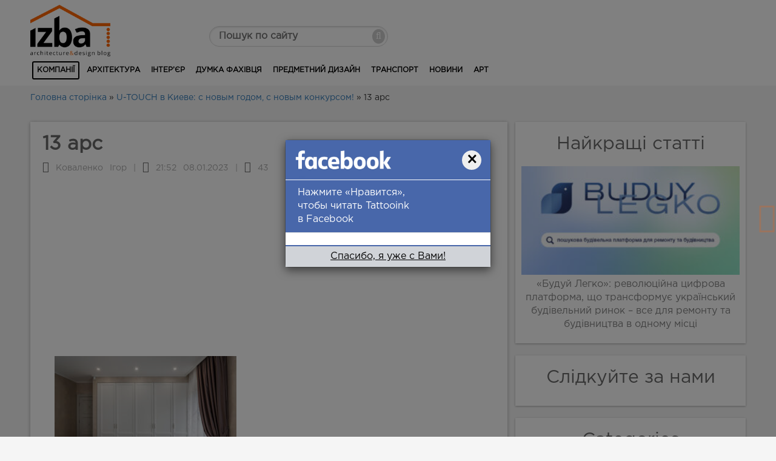

--- FILE ---
content_type: text/html; charset=UTF-8
request_url: https://izba-ua.com/novosti/u-touch-v-kieve/attachment/13-ars/
body_size: 7329
content:
<!DOCTYPE html>
<html lang="ru">
<head>
	<meta http-equiv="Content-type" content="text/html; charset=UTF-8">
	<meta http-equiv="X-UA-Compatible" content="IE=Edge">
	<meta property='fb:app_id' content='1610074242643677' />
	<meta name="viewport" content="width=device-width, initial-scale=1.0">
	<title>13 арс - Блог дизайну та архітектури IZBA</title>
	<link rel="pingback" href="https://izba-ua.com/xmlrpc.php" />
	<link rel="shortcut icon" href="https://izba-ua.com/wp-content/themes/tatooink/img/favicon.ico" type="image/x-icon">
	
<!-- This site is optimized with the Yoast SEO plugin v5.7.1 - https://yoast.com/wordpress/plugins/seo/ -->
<link rel="canonical" href="https://izba-ua.com/novosti/u-touch-v-kieve/attachment/13-ars/" />
<meta property="og:locale" content="en_US" />
<meta property="og:type" content="article" />
<meta property="og:title" content="13 арс - Блог дизайну та архітектури IZBA" />
<meta property="og:url" content="https://izba-ua.com/novosti/u-touch-v-kieve/attachment/13-ars/" />
<meta property="og:site_name" content="Блог дизайну та архітектури IZBA" />
<meta property="og:image" content="https://izba-ua.com/wp-content/uploads/2023/01/13-ars.jpg" />
<meta property="og:image:secure_url" content="https://izba-ua.com/wp-content/uploads/2023/01/13-ars.jpg" />
<meta name="twitter:card" content="summary" />
<meta name="twitter:title" content="13 арс - Блог дизайну та архітектури IZBA" />
<meta name="twitter:image" content="https://izba-ua.com/wp-content/uploads/2023/01/13-ars.jpg" />
<script type='application/ld+json'>{"@context":"http:\/\/schema.org","@type":"WebSite","@id":"#website","url":"https:\/\/izba-ua.com\/","name":"\u0411\u043b\u043e\u0433 \u0434\u0438\u0437\u0430\u0439\u043d\u0443 \u0442\u0430 \u0430\u0440\u0445\u0456\u0442\u0435\u043a\u0442\u0443\u0440\u0438 IZBA","potentialAction":{"@type":"SearchAction","target":"https:\/\/izba-ua.com\/?s={search_term_string}","query-input":"required name=search_term_string"}}</script>
<!-- / Yoast SEO plugin. -->

<link rel='dns-prefetch' href='//s.w.org' />
<link rel="alternate" type="application/rss+xml" title="Блог дизайну та архітектури IZBA &raquo; 13 арс Comments Feed" href="https://izba-ua.com/novosti/u-touch-v-kieve/attachment/13-ars/feed/" />
		<script type="text/javascript">
			window._wpemojiSettings = {"baseUrl":"https:\/\/s.w.org\/images\/core\/emoji\/2.3\/72x72\/","ext":".png","svgUrl":"https:\/\/s.w.org\/images\/core\/emoji\/2.3\/svg\/","svgExt":".svg","source":{"concatemoji":"https:\/\/izba-ua.com\/wp-includes\/js\/wp-emoji-release.min.js?ver=4.8.25"}};
			!function(t,a,e){var r,i,n,o=a.createElement("canvas"),l=o.getContext&&o.getContext("2d");function c(t){var e=a.createElement("script");e.src=t,e.defer=e.type="text/javascript",a.getElementsByTagName("head")[0].appendChild(e)}for(n=Array("flag","emoji4"),e.supports={everything:!0,everythingExceptFlag:!0},i=0;i<n.length;i++)e.supports[n[i]]=function(t){var e,a=String.fromCharCode;if(!l||!l.fillText)return!1;switch(l.clearRect(0,0,o.width,o.height),l.textBaseline="top",l.font="600 32px Arial",t){case"flag":return(l.fillText(a(55356,56826,55356,56819),0,0),e=o.toDataURL(),l.clearRect(0,0,o.width,o.height),l.fillText(a(55356,56826,8203,55356,56819),0,0),e===o.toDataURL())?!1:(l.clearRect(0,0,o.width,o.height),l.fillText(a(55356,57332,56128,56423,56128,56418,56128,56421,56128,56430,56128,56423,56128,56447),0,0),e=o.toDataURL(),l.clearRect(0,0,o.width,o.height),l.fillText(a(55356,57332,8203,56128,56423,8203,56128,56418,8203,56128,56421,8203,56128,56430,8203,56128,56423,8203,56128,56447),0,0),e!==o.toDataURL());case"emoji4":return l.fillText(a(55358,56794,8205,9794,65039),0,0),e=o.toDataURL(),l.clearRect(0,0,o.width,o.height),l.fillText(a(55358,56794,8203,9794,65039),0,0),e!==o.toDataURL()}return!1}(n[i]),e.supports.everything=e.supports.everything&&e.supports[n[i]],"flag"!==n[i]&&(e.supports.everythingExceptFlag=e.supports.everythingExceptFlag&&e.supports[n[i]]);e.supports.everythingExceptFlag=e.supports.everythingExceptFlag&&!e.supports.flag,e.DOMReady=!1,e.readyCallback=function(){e.DOMReady=!0},e.supports.everything||(r=function(){e.readyCallback()},a.addEventListener?(a.addEventListener("DOMContentLoaded",r,!1),t.addEventListener("load",r,!1)):(t.attachEvent("onload",r),a.attachEvent("onreadystatechange",function(){"complete"===a.readyState&&e.readyCallback()})),(r=e.source||{}).concatemoji?c(r.concatemoji):r.wpemoji&&r.twemoji&&(c(r.twemoji),c(r.wpemoji)))}(window,document,window._wpemojiSettings);
		</script>
		<style type="text/css">
img.wp-smiley,
img.emoji {
	display: inline !important;
	border: none !important;
	box-shadow: none !important;
	height: 1em !important;
	width: 1em !important;
	margin: 0 .07em !important;
	vertical-align: -0.1em !important;
	background: none !important;
	padding: 0 !important;
}
</style>
<link rel='stylesheet' id='bootstrap_theme_style-css'  href='https://izba-ua.com/wp-content/themes/tatooink/css/bootstrap.min.css?ver=0.1' type='text/css' media='all' />
<link rel='stylesheet' id='awesomefont_style-css'  href='https://izba-ua.com/wp-content/themes/tatooink/css/font-awesome.css?ver=0.1' type='text/css' media='all' />
<link rel='stylesheet' id='stroika-style-css'  href='https://izba-ua.com/wp-content/themes/tatooink/style.css?ver=4.8.25' type='text/css' media='all' />
<script type='text/javascript' src='https://izba-ua.com/wp-includes/js/jquery/jquery.js?ver=1.12.4'></script>
<script type='text/javascript' src='https://izba-ua.com/wp-includes/js/jquery/jquery-migrate.min.js?ver=1.4.1'></script>
<link rel='https://api.w.org/' href='https://izba-ua.com/wp-json/' />
<link rel="EditURI" type="application/rsd+xml" title="RSD" href="https://izba-ua.com/xmlrpc.php?rsd" />
<link rel="wlwmanifest" type="application/wlwmanifest+xml" href="https://izba-ua.com/wp-includes/wlwmanifest.xml" /> 
<meta name="generator" content="WordPress 4.8.25" />
<link rel='shortlink' href='https://izba-ua.com/?p=13720' />
<link rel="alternate" type="application/json+oembed" href="https://izba-ua.com/wp-json/oembed/1.0/embed?url=https%3A%2F%2Fizba-ua.com%2Fnovosti%2Fu-touch-v-kieve%2Fattachment%2F13-ars%2F" />
<link rel="alternate" type="text/xml+oembed" href="https://izba-ua.com/wp-json/oembed/1.0/embed?url=https%3A%2F%2Fizba-ua.com%2Fnovosti%2Fu-touch-v-kieve%2Fattachment%2F13-ars%2F&#038;format=xml" />
<script>
  (function(i,s,o,g,r,a,m){i['GoogleAnalyticsObject']=r;i[r]=i[r]||function(){
  (i[r].q=i[r].q||[]).push(arguments)},i[r].l=1*new Date();a=s.createElement(o),
  m=s.getElementsByTagName(o)[0];a.async=1;a.src=g;m.parentNode.insertBefore(a,m)
  })(window,document,'script','//www.google-analytics.com/analytics.js','ga');

  ga('create', 'UA-49453208-1', 'auto');
  ga('send', 'pageview');

</script>


</head>
<body class="attachment attachment-template-default single single-attachment postid-13720 attachmentid-13720 attachment-jpeg nolinks">
<link href="https://izba-ua.com/wp-content/themes/tatooink/css/lightbox.css" rel="stylesheet">
<!-- Yandex.Metrika counter -->
<script type="text/javascript">
    (function (d, w, c) {
        (w[c] = w[c] || []).push(function() {
            try {
                w.yaCounter24444800 = new Ya.Metrika({
                    id:24444800,
                    clickmap:true,
                    trackLinks:true,
                    accurateTrackBounce:true
                });
            } catch(e) { }
        });

        var n = d.getElementsByTagName("script")[0],
            s = d.createElement("script"),
            f = function () { n.parentNode.insertBefore(s, n); };
        s.type = "text/javascript";
        s.async = true;
        s.src = "https://d31j93rd8oukbv.cloudfront.net/metrika/watch_ua.js";

        if (w.opera == "[object Opera]") {
            d.addEventListener("DOMContentLoaded", f, false);
        } else { f(); }
    })(document, window, "yandex_metrika_callbacks");
</script>
<noscript><div><img src="https://mc.yandex.ru/watch/24444800" style="position:absolute; left:-9999px;" alt="" /></div></noscript>
<!-- /Yandex.Metrika counter -->

	<div class="wrapper container-fluid">
		<div class="wrapper-in">
			<div class="header-contact">
				<div class="row">
					<div class="col-md-3 logo">
						<a href="https://izba-ua.com"><img src="https://izba-ua.com/wp-content/themes/tatooink/img/logo.png" alt="Logo"></a>
					</div>
					<div class="col-md-3 hidden-xs tel">
						<form name="search" action="https://izba-ua.com/" method="get" class="search-form">
	<input type="text" value="" name="s" placeholder="Пошук по сайту" class="input">
	<button type="submit" class="button"><i class="fa fa-search" aria-hidden="true"></i></button>
</form> 
					</div>
					<div class="col-md-6 hidden-xs tel">
	                        
					</div>
					
				</div>
			</div>
			<div class="navbar navbar-static-top">
                    
	                <div class="container-menu row">   
	                    <div class="navbar-header">
	                    	<div class="hidden-sm hidden-md hidden-lg"><form name="search" action="https://izba-ua.com/" method="get" class="search-form">
	<input type="text" value="" name="s" placeholder="Пошук по сайту" class="input">
	<button type="submit" class="button"><i class="fa fa-search" aria-hidden="true"></i></button>
</form></div>
	                        <button type="button" class="navbar-toggle pull-right" data-toggle="collapse" data-target="#responsive-menu">
	                            <span class="sr-only">Toggle navigation</span>
	                            <span class="icon-bar"></span>
	                            <span class="icon-bar"></span>
	                            <span class="icon-bar"></span>
	                        </button>
	                    </div>
	                    <div class="collapse navbar-collapse" id="responsive-menu">
	                         <div class="">
	                         	<nav class="main-navigation">
			                            <div class="menu-top-menu-container"><ul id="menu-top-menu" class="top-menu pull-left nav navbar-nav"><li id="menu-item-1204" class="menu-item menu-item-type-taxonomy menu-item-object-category menu-item-1204"><a href="https://izba-ua.com/category/kompanii/">Компанії</a></li>
<li id="menu-item-1205" class="menu-item menu-item-type-taxonomy menu-item-object-category menu-item-1205"><a href="https://izba-ua.com/category/arkhitektura/">Архітектура</a></li>
<li id="menu-item-1206" class="menu-item menu-item-type-taxonomy menu-item-object-category menu-item-1206"><a href="https://izba-ua.com/category/interer/">Інтер’єр</a></li>
<li id="menu-item-1207" class="menu-item menu-item-type-taxonomy menu-item-object-category menu-item-1207"><a href="https://izba-ua.com/category/mnenie-spetsialistov/">Думка фахівця</a></li>
<li id="menu-item-1208" class="menu-item menu-item-type-taxonomy menu-item-object-category menu-item-1208"><a href="https://izba-ua.com/category/predmetnyj-dizajn/">Предметний дизайн</a></li>
<li id="menu-item-1209" class="menu-item menu-item-type-taxonomy menu-item-object-category menu-item-1209"><a href="https://izba-ua.com/category/transport/">Транспорт</a></li>
<li id="menu-item-1210" class="menu-item menu-item-type-taxonomy menu-item-object-category menu-item-1210"><a href="https://izba-ua.com/category/novosti/">Новини</a></li>
<li id="menu-item-1211" class="menu-item menu-item-type-taxonomy menu-item-object-category menu-item-1211"><a href="https://izba-ua.com/category/art/">Арт</a></li>
</ul></div>			                    </nav>
	                         </div>
	                    </div>  
	                </div>      
	        </div>
	         
	
<div class="row main-heading">
	<p id="breadcrumbs"><span xmlns:v="http://rdf.data-vocabulary.org/#"><span typeof="v:Breadcrumb"><a href="https://izba-ua.com/" rel="v:url" property="v:title">Головна сторінка</a> » <span rel="v:child" typeof="v:Breadcrumb"><a href="https://izba-ua.com/novosti/u-touch-v-kieve/" rel="v:url" property="v:title">U-TOUCH в Киеве: с новым годом, с новым конкурсом!</a> » <span class="breadcrumb_last">13 арс</span></span></span></span></p>
</div>
<div class="row main">
	<aside class="hidden-xs hidden-sm pull-right">
	<div class="sidebar-block">
		<h3>Найкращі статті</h3>
						<div class="sidebar-post">
					<div class="post-thumb">
						<a href="https://izba-ua.com/novosti/buduj-legko/"><img class="newrecept" src="https://izba-ua.com/wp-content/uploads/2025/05/23-1-300x149.jpg" /></a>					</div>
					<p><a href="https://izba-ua.com/novosti/buduj-legko/">«Будуй Легко»: революційна цифрова платформа, що трансформує український будівельний ринок – все для ремонту та будівництва в одному місці</a></p>
				</div>
					</div>
	<div class="sidebar-block">
		<h3>Слідкуйте за нами</h3>
		<div class="fb-page" data-href="https://www.facebook.com/izbaua/" data-small-header="false" data-adapt-container-width="true" data-hide-cover="false" data-show-facepile="true"><blockquote cite="https://www.facebook.com/izbaua/" class="fb-xfbml-parse-ignore"><a href="https://www.facebook.com/izbaua/">izbaua</a></blockquote></div>
	</div>
		<div class="sidebar-block">
		<div id="categories-3" class="side widget widget_categories"><h3 class="widget-title">Categories</h3>		<ul>
	<li class="cat-item cat-item-2"><a href="https://izba-ua.com/category/uncategorised/" >Uncategorised</a>
</li>
	<li class="cat-item cat-item-20"><a href="https://izba-ua.com/category/art/" >Арт</a>
</li>
	<li class="cat-item cat-item-5"><a href="https://izba-ua.com/category/arkhitektura/" >Архітектура</a>
</li>
	<li class="cat-item cat-item-1"><a href="https://izba-ua.com/category/bez-rubriki/" >Без рубрики</a>
</li>
	<li class="cat-item cat-item-26"><a href="https://izba-ua.com/category/kompanii/dnepr/" >Дніпро</a>
</li>
	<li class="cat-item cat-item-17"><a href="https://izba-ua.com/category/mnenie-spetsialistov/" >Думка фахівця</a>
</li>
	<li class="cat-item cat-item-6"><a href="https://izba-ua.com/category/interer/" >Інтер’єр</a>
</li>
	<li class="cat-item cat-item-32"><a href="https://izba-ua.com/category/kompanii/kiev/" >Київ</a>
</li>
	<li class="cat-item cat-item-14"><a href="https://izba-ua.com/category/kompanii/" >Компанії</a>
</li>
	<li class="cat-item cat-item-57"><a href="https://izba-ua.com/category/kremenchug/" >Кременчук</a>
</li>
	<li class="cat-item cat-item-21"><a href="https://izba-ua.com/category/novosti/" >Новини</a>
</li>
	<li class="cat-item cat-item-7"><a href="https://izba-ua.com/category/predmetnyj-dizajn/" >Предметний дизайн</a>
</li>
	<li class="cat-item cat-item-8"><a href="https://izba-ua.com/category/transport/" >Транспорт</a>
</li>
		</ul>
</div>	</div>		
		<div id="adunit">
	<div class="sidebar-block">
		<script async src="//pagead2.googlesyndication.com/pagead/js/adsbygoogle.js"></script>
		<!-- Адаптивный рекламный блок (бета) -->
		<ins class="adsbygoogle"
		     style="display:block"
		     data-ad-client="ca-pub-8876970667351428"
		     data-ad-slot="9832388193"
		     data-ad-format="auto"></ins>
		<script>
		(adsbygoogle = window.adsbygoogle || []).push({});
		</script></div>
		<p class="text-center"><a href="/reklama-na-sajte/">Ефективна реклама для вашого бізнесу</a></p>
	</div>
</aside>					<div class="col-md-8 blog-item">
					
					<h1>13 арс</h1>
					<p class="info"><i class="fa fa-user" aria-hidden="true"></i> Коваленко Ігор &#124; <i class="fa fa-clock-o" aria-hidden="true"></i> 21:52 08.01.2023 &#124; <i class="fa fa-eye" aria-hidden="true"></i> 43</p>
					<div>
						<script async src="//pagead2.googlesyndication.com/pagead/js/adsbygoogle.js"></script>
							<!-- Адаптивный рекламный блок (бета) -->
							<ins class="adsbygoogle"
							     style="display:block"
							     data-ad-client="ca-pub-8876970667351428"
							     data-ad-slot="9832388193"
							     data-ad-format="auto"></ins>
							<script>
							(adsbygoogle = window.adsbygoogle || []).push({});
							</script>
							
					</div>
 					<div class="blog-item-content">
						<p class="attachment"><a href='https://izba-ua.com/wp-content/uploads/2023/01/13-ars.jpg'><img width="300" height="203" src="https://izba-ua.com/wp-content/uploads/2023/01/13-ars-300x203.jpg" class="attachment-medium size-medium" alt="" srcset="https://izba-ua.com/wp-content/uploads/2023/01/13-ars-300x203.jpg 300w, https://izba-ua.com/wp-content/uploads/2023/01/13-ars.jpg 700w" sizes="(max-width: 300px) 100vw, 300px" /></a></p>
											</div>
					<div class="post-links hidden-xs ">
												<a href="https://izba-ua.com/novosti/u-touch-v-kieve/" rel="prev"><i class="fa fa-chevron-circle-right" aria-hidden="true"></i></a>					</div>
										
<div id="disqus_thread">
    </div>

						<div>
						<script async src="//pagead2.googlesyndication.com/pagead/js/adsbygoogle.js"></script>
							<!-- Адаптивный рекламный блок (бета) -->
							<ins class="adsbygoogle"
							     style="display:block"
							     data-ad-client="ca-pub-8876970667351428"
							     data-ad-slot="9832388193"
							     data-ad-format="auto"></ins>
							<script>
							(adsbygoogle = window.adsbygoogle || []).push({});
							</script>
							
					</div>
		</div>
	<div class="col-md-8 blog-item"><div style="padding:20px"><script id="al9f_bR1A_kDMzMz">if (window.relap) window.relap.ar('al9f_bR1A_kDMzMz');</script></div></div>
</div>

<div class="clearfix"></div>
<footer>
	<div class="row">
		<div id="scrollup"><i class="fa fa-chevron-circle-up" aria-hidden="true"></i></div>
		<div class="col-sm-9">
			<p class="footer-seo-text">




				Блог IZBA - це інтернет ресурс, де ви можете почитати про всі незвичайні та надихаючі новинки з галузі дизайну та архітектури

<br/><br/>

<!-- Top100 (Kraken) Counter -->
<script>
    (function (w, d, c) {
    (w[c] = w[c] || []).push(function() {
        var options = {
            project: 3040785
        };
        try {
            w.top100Counter = new top100(options);
        } catch(e) { }
    });
    var n = d.getElementsByTagName("script")[0],
    s = d.createElement("script"),
    f = function () { n.parentNode.insertBefore(s, n); };
    s.type = "text/javascript";
    s.async = true;
    s.src =
    (d.location.protocol == "https:" ? "https:" : "http:") +
    "//st.top100.ru/top100/top100.js";

    if (w.opera == "[object Opera]") {
    d.addEventListener("DOMContentLoaded", f, false);
} else { f(); }
})(window, document, "_top100q");
</script>
<!-- END Top100 (Kraken) Counter -->

<!-- HotLog -->
<span id="hotlog_counter"></span>
<span id="hotlog_dyn"></span>
<script type="text/javascript"> var hot_s = document.createElement('script');
hot_s.type = 'text/javascript'; hot_s.async = true;
hot_s.src = 'https://js.hotlog.ru/dcounter/2537055.js';
hot_d = document.getElementById('hotlog_dyn');
hot_d.appendChild(hot_s);
</script>
<noscript>
<a href="http://click.hotlog.ru/?2537055" target="_blank">
<img src="http://hit19.hotlog.ru/cgi-bin/hotlog/count?s=2537055&im=43" border="0" 
title="HotLog" alt="HotLog"></a>
</noscript>
<!-- /HotLog -->

<!--LiveInternet counter--><script type="text/javascript"><!--
document.write("<a href='//www.liveinternet.ru/click' "+
"target=_blank><img src='//counter.yadro.ru/hit?t44.1;r"+
escape(document.referrer)+((typeof(screen)=="undefined")?"":
";s"+screen.width+"*"+screen.height+"*"+(screen.colorDepth?
screen.colorDepth:screen.pixelDepth))+";u"+escape(document.URL)+
";"+Math.random()+
"' alt='' title='LiveInternet' "+
"border='0' width='31' height='31'><\/a>")
//--></script><!--/LiveInternet-->


			</p>
		</div>
		<div class="col-sm-3 bottom-link">
			<p><a href="https://izba-ua.com/o-proekte/">Про проект</a></p>
			<p><a href="https://izba-ua.com/reklama-na-sajte/">Реклама на сайті</a></p>
			<p><a href="https://izba-ua.com/kontakty/">Контакти</a></p>
		</div>
	</div>
	<div class="row">
		<div class="footer-border"></div>
		<div class="copyright">
			<div class="col-xs-5 text-left">
				<p>© 2016  Copyright</p>
			</div>
			<div class="col-xs-7 text-right">
				<p><a href="https://ifish2.ru/" target="_blanck">Создание сайта</a> - студия iFish | 
				<a href="https://climbingbrothers.org/elbrus/" target="_blanck">Восхождение на Эльбрус</a>
</p>
			</div>
		</div>
	</div>
			
	<div id="myModal" class="modal fade" tabindex="-1" role="dialog" data-backdrop="static">
	  <div class="modal-dialog">
	    <div class="modal-content">
	      <div class="modal-header">
	      	<div class="modal-title-img">
	      		<img src="https://izba-ua.com/wp-content/themes/tatooink/img/facebook.png" alt="">
	      		<button type="button" class="close pull-right" data-dismiss="modal" aria-label="Close"><span aria-hidden="true">&times;</span></button>
	      	</div>
	        <p class="modal-title">Нажмите «Нравится», чтобы читать Tattooink в Facebook</p>
	      </div>
	      <div class="modal-body">
	       <div class="fb-page" data-href="https://www.facebook.com/izbaua/" data-small-header="false" data-adapt-container-width="true" data-hide-cover="false" data-show-facepile="true"><blockquote cite="https://www.facebook.com/izbaua/" class="fb-xfbml-parse-ignore"><a href="https://www.facebook.com/izbaua/">izbaua</a></blockquote></div>
	      </div>
	      <div class="modal-footer">
	        <button type="button" class="btn btn-primary" data-dismiss="modal">Спасибо, я уже с Вами!</button>
	      </div>
	    </div><!-- /.modal-content -->
	  </div><!-- /.modal-dialog -->
	</div><!-- /.modal -->
</footer>
	<script type='text/javascript' src='https://izba-ua.com/wp-content/themes/tatooink/js/bootstrap.js?ver=3.3.4'></script>
<script type='text/javascript' src='https://izba-ua.com/wp-content/themes/tatooink/js/jquery.cookie.js?ver=4.8.25'></script>
<script type='text/javascript' src='https://izba-ua.com/wp-includes/js/wp-embed.min.js?ver=4.8.25'></script>
<script type='text/javascript'>
/* <![CDATA[ */
var embedVars = {"disqusConfig":{"platform":"wordpress@4.8.25","language":""},"disqusIdentifier":"13720 http:\/\/izba-ua.com\/wp-content\/uploads\/2023\/01\/13-ars.jpg","disqusShortname":"izba-1","disqusTitle":"13 \u0430\u0440\u0441","disqusUrl":"https:\/\/izba-ua.com\/novosti\/u-touch-v-kieve\/attachment\/13-ars\/","options":{"manualSync":false},"postId":"13720"};
/* ]]> */
</script>
<script type='text/javascript' src='https://izba-ua.com/wp-content/plugins/disqus-comment-system/media/js/disqus.js?ver=4.8.25'></script>
<script type='text/javascript'>
/* <![CDATA[ */
var countVars = {"disqusShortname":"izba-1"};
/* ]]> */
</script>
<script type='text/javascript' src='https://izba-ua.com/wp-content/plugins/disqus-comment-system/media/js/count.js?ver=4.8.25'></script>
	</div>
	</div>
<script src="https://izba-ua.com/wp-content/themes/tatooink/js/stiky.js"></script>
<script type="text/javascript">
	jQuery(document).ready(function($){
			$(".carousel-inner").each(function(index) {
			  $(this).find("div:eq(0)").addClass("active");
			});
		});
</script>
<script type="text/javascript">
	(function($) {
$(function() {

  // Проверим, есть ли запись в куках о посещении посетителя
  // Если запись есть - ничего не делаем
  if (!$.cookie('was')) {

    // Покажем всплывающее окно
    setTimeout(function() { $('#myModal').modal('show') }, 10000);
    

  }

  // Запомним в куках, что посетитель к нам уже заходил
  $.cookie('was', true, {
    expires: 365,
    path: '/'
  });

})
})(jQuery)
</script>
<div id="fb-root"></div>
<script>(function(d, s, id) {
  var js, fjs = d.getElementsByTagName(s)[0];
  if (d.getElementById(id)) return;
  js = d.createElement(s); js.id = id;
  js.src = "https://connect.facebook.net/ru_RU/sdk.js#xfbml=1&version=v2.6&appId=1610074242643677";
  fjs.parentNode.insertBefore(js, fjs);
}(document, 'script', 'facebook-jssdk'));</script>
	<script type="text/javascript">
		jQuery( document ).ready(function($) {
			if ($(window).width() < 991) {
				$('.sub-menu').before('<span class="mob-toggle"><i class="fa fa-caret-down" aria-hidden="true"></i></span>');
			}
			$('.mob-toggle').click(function(){
		    			$(this).parent().toggleClass('menu-item-open') 
		    		});
		});
	</script>
	<script type="text/javascript">
		
		jQuery(document).ready(function(){
		jQuery(window).scroll(function () {
		if (jQuery(this).scrollTop() > 250) {
		jQuery('#scrollup').fadeIn();
		} else {
		jQuery('#scrollup').fadeOut();
		}
		});
		jQuery('#scrollup').click(function () {
		jQuery('body,html').animate({scrollTop: 0}, 400);
		return false;
		});
		});
	</script>
	<script type="text/javascript">
		jQuery( document ).ready(function($) {
			$('iframe').each(function(){
		    			$(this).parent().addClass('video-cont');
		    		});
				
		});
	</script>
	<script type="text/javascript">
		jQuery( document ).ready(function($) {
			
			$('#show-link1').on('click', function(){
				  $('.contacts-value,.contacts-value a').css({'background':'none','color':'#fff','user-select':'auto','-ms-user-select':'auto','-moz-user-select':'auto','-webkit-user-select':'auto','text-shadow': '1px 1px 2px #696969', 'pointer-events':'auto'});
ga('send', 'event', 'contacts', 'press');

				});
		});
	</script>
	<script src="https://izba-ua.com/wp-content/themes/tatooink/js/lightbox.js"></script>
	<script src="https://cdn.jsdelivr.net/jquery.goodshare.js/3.2.8/goodshare.min.js"></script>



</body>
</html>

--- FILE ---
content_type: text/html; charset=utf-8
request_url: https://www.google.com/recaptcha/api2/aframe
body_size: 266
content:
<!DOCTYPE HTML><html><head><meta http-equiv="content-type" content="text/html; charset=UTF-8"></head><body><script nonce="r1_b5ndx4iUu3hWjw_e7Vw">/** Anti-fraud and anti-abuse applications only. See google.com/recaptcha */ try{var clients={'sodar':'https://pagead2.googlesyndication.com/pagead/sodar?'};window.addEventListener("message",function(a){try{if(a.source===window.parent){var b=JSON.parse(a.data);var c=clients[b['id']];if(c){var d=document.createElement('img');d.src=c+b['params']+'&rc='+(localStorage.getItem("rc::a")?sessionStorage.getItem("rc::b"):"");window.document.body.appendChild(d);sessionStorage.setItem("rc::e",parseInt(sessionStorage.getItem("rc::e")||0)+1);localStorage.setItem("rc::h",'1768999642902');}}}catch(b){}});window.parent.postMessage("_grecaptcha_ready", "*");}catch(b){}</script></body></html>

--- FILE ---
content_type: text/css
request_url: https://izba-ua.com/wp-content/themes/tatooink/style.css?ver=4.8.25
body_size: 5305
content:
.also-read .also-item p a,.blog-item h1,.blog-item h3 a,.category-main .blog-item h3 a,.menu-item-100,.menu-item-102,.menu-item-95,.modal-title,.nav>li>a,.sidebar-block h3,.sidebar-post p a,.slogan-text p,body{font-family:'GothamPro',sans-serif}.wrapper-in,body{background:#F5F5F5}.apform,.row,.wrapper{margin:0 auto}@font-face{font-family:'GothamPro';src:url(/wp-content/themes/tatooink/fonts/GothaProBol.otf);font-style:bold}@font-face{font-family:'GothamPro';src:url(/wp-content/themes/tatooink/fonts/GothaProReg.otf);font-style:normal}html{min-height:100%}*,:active,:focus,:hover{outline:0!important}.row{max-width:1180px}.header-contact{background:#fff;font-size:16px;font-weight:700!important;margin:0 auto;padding:8px 0}.logo{text-align:left}.logo img{width:auto;height: 85px;}.also-read h3,.apform,.apheader h1,.item,.owl-next,.owl-prev,.sidebar-block,.slider .login-block,.tel{text-align:center}.tel{padding-top:35px}form[name=search]{position:relative}form[name=search] input{width:100%;border-radius:28px;padding:5px 30px 5px 15px;border:1px solid #D8D8D8}form[name=search] button{position:absolute;border:none;background:#ccc;color:#fff;border-radius:50%;right:5px;top:5px}.sent-link{float:right;margin-right:10px;font-weight:700;color:#fff;text-decoration:none;padding:5px 20px;border-radius:3px;background:#F8610E;box-shadow:0 -3px #cd4b03 inset;transition:.2s}.nav>li>a,.sub-menu{transition:.3s ease}.sent-link:hover{background:#cd4b03;color:#fff;text-decoration:none}.sent-link:active{background:#21935a;box-shadow:0 3px #21935a inset}.navbar{background:#fff;min-height:40px;margin-bottom:0}.icon-bar{background:#eee}.navbar-toggle{margin-bottom:0;margin-top:3px}.main-navigation form{width:100%}.current-menu-item a{font-weight:400!important;color:#ccc!important}.sub-menu{list-style-type:none;position:absolute;visibility:hidden;overflow:hidden;opacity:0;min-width:205px;padding:15px 32px 20px;margin-left:-5px;box-shadow:0 2px 4px rgba(0,0,0,.2);background:#fff;z-index:9999}.sub-menu li a{font-size:14px;padding:7px 0;width:100%;height:0%!important;display:block;line-height:14px;font-weight:700!important;color:#000!important;text-transform:none}.sub-menu li+li a{border-top:1px solid #fff}.sub-menu .current-menu-item a,.sub-menu li a:hover{background:#fff;color:#7F5CAC!important;text-decoration:none}.nav>li{margin:0 3px;border-top:2px solid transparent;}.nav>li>a{text-transform:uppercase;font-size:12px;color:#000;font-weight:700;padding:3px 6px}.nav>li>a:focus,.nav>li>a:hover{color:grey;background:#fff}.menu-item-has-children:hover .sub-menu{height:auto;visibility:visible;opacity:1}.menu-item-1204{border:2px solid #000!important;border-radius:3px;font-weight:400!important}.slider{padding-top:50px;width:100%;min-height:640px;position:relative}.category-slider{height:355px!important;min-height:auto;padding-top:25px!important}.slider .login-block{width:100%;padding:0 20px;margin-top: 150px;}.slider .login-block a{width:205px;background:rgba(0,0,0,.33);height:50px;line-height:45px;padding:0 15px;border:2px solid #fff;color:#fff;text-align:center;display:inline-block;margin:15px 5px;font-size:18px;border-radius:999px;position:relative;overflow:hidden;opacity:1;transition:.2s}.slider .login-block a:active,.slider .login-block a:hover{border:2px solid #F8610E;background:#F8610E;color:#fff;text-decoration:none}.slogan-text p{color:#fff;font-size:38px;line-height:38px;background:rgba(0,0,0,.33);padding:10px;max-width:900px;margin:5px auto 150px}.main{margin-top:20px}.category-main .blog-item{margin:15px;padding-bottom:10px;height:420px}.blog-item{position:relative;margin-bottom:15px;overflow:hidden}.blog-item p{margin-top:10px;font-weight:lighter}.info{color:#a9a9a9;word-spacing:7px;margin-bottom:10px}.category-main .blog-item .info{position:absolute;bottom:5px;right:0;left:0;word-spacing:2px;background: #fff;padding-top:13px;padding-bottom:6px;margin-bottom:0;}.info i{font-size:18px;color:#696969}.aside-item,.blog-item{background:#fff;box-shadow:rgba(0,0,0,.3) 0 1px 6px}.category-main .blog-item .post-thumb{max-height:130px}.category-main .blog-item h3{line-height:22px;margin-top:5px}.category-main .blog-item h3 a{font-size:22px;line-height:16px;color:#696969}.post-thumb{overflow:hidden;max-height:300px}.post-thumb img{width:100%;height:auto}.blog-item h1,.blog-item h2,.blog-item h3,.blog-item p{padding:0 20px}.blog-item h1{font-weight:700;font-size:32px;color:#696969}.blog-item h3 a{font-weight:700;font-size:24px;color:#696969}.blog-item h3 a:hover{text-decoration:none;color:#a9a9a9}.blog-item .sent-link{float:none}.more-link{display: block;font-style:italic;position: absolute;right:20px;bottom:0;padding:5px 20px 5px 5px;margin-right:-20px;margin-top:-5px;color:#F8610E;transition:.2s;text-shadow:1px 1px 1px #ccc}.alignleft,.alignright{margin-bottom:10px;margin-top:10px}.also-read h3,.contacts p{text-shadow:1px 1px 3px #696969}.more-link:hover{color:#fff;background:#F8610E;text-decoration:none}.more-link .fa{color:#F8610E;position:absolute;right:5px;top:7px}.more-link:hover .fa{color:#fff;animation:bounce .5s infinite alternate;-webkit-animation:bounce .5s infinite alternate}@keyframes bounce{from{transform:translateX(-5px)}to{transform:translateX(3px)}}@-webkit-keyframes bounce{from{-webkit-transform:translateX(-5px)}to{-webkit-transform:translateX(3px)}}.alignleft{float:left;margin-right:10px}.alignright{float:right;margin-left:10px}.aligncenter{display:block;margin-left:auto;margin-right:auto}.blog-item-content{padding:0 20px}.blog-item-content img{max-width:100%;height:auto}.blog-item-content .video-cont{display:block;position:relative;padding-bottom:56.25%!important;padding-top:30px!important;height:0;overflow:hidden}.blog-item-content .video-cont iframe{position:absolute;top:0;left:0;width:100%;height:100%}.also-read h3{margin:0;padding:10px 0;background:#F8610E;color:#fff}.also-read .also-item{padding:10px;height:300px}.also-read .also-item p{padding:0}.also-read .also-item .post-thumb{height:92px;overflow:hidden}.also-read .also-item .post-thumb img{transition:.3s}.also-read .also-item .post-thumb:hover img{transform:scale(1.1)}.also-read .also-item p a{font-size:16px;color:#696969;font-weight:700}.also-read .also-item a:hover,.also-read .also-item:hover a{color:#F8610E;text-decoration:none}.catalog-item{float:right!important}.post-links{position:absolute;z-index:99999}.post-links a{position:fixed;top:45%;font-size:50px;color:#F8610E;opacity:.25}.post-links a:hover{opacity:.8}.post-links a[rel=next]{left:0}.post-links a[rel=prev]{right:0}.contacts{margin:20px;background:#F8610E;box-shadow:0 0 10px 0 grey;padding:10px 0}.contacts p{color:#fff;font-size:18px;word-break:break-all}.show-link{position:relative;color:#fff;background:#cd4b03;font-size:14px!important;display:inline-block;padding:3px 10px;box-shadow:0 1px 0 2px #cd4b03;border-radius:3px;transition:.2s;border:none}.show-link:active,.show-link:focus,.show-link:hover{text-decoration:none;background:#fff;color:#cd4b03;box-shadow:none;text-shadow:none;bottom:-2px}.contacts-value,.contacts-value a{display:inline-block;color:transparent;background-repeat:no-repeat;background-size:cover;user-select:none;-ms-user-select:none;-moz-user-select:none;-webkit-user-select:none;text-shadow:1px 1px 6px #696969;pointer-events:none;}.owl-carousel{position: relative;}.owl-nav{position: absolute; top:35%;width: 100%;}.owl-next,.owl-prev{position: absolute;cursor:pointer;font-size:50px!important;color:grey!important;width:60px;height:100%}.uptl_container{margin-top:10px}.owl-prev{left:-45px}.owl-next{right:-45px}.owl-dots{display:none!important}.page-template-page-news{width:100%;height:100%;background-image:url(/wp-content/themes/tatooink/img/form_bg.jpg);background-repeat:no-repeat;background-size:cover;background-position:center top;background-attachment:fixed}.page-template-page-news .wrapper-in{background:0 0}.overlay{padding:100px 0 30px}.apform{width:500px;background:#fff;border-radius:5px;padding:40px 25px;box-shadow:0 3px 10px 2px rgba(0,0,0,.65),0 0 40px rgba(0,0,0,.1) inset}.apheader h1{color:#fff;text-shadow:1px 1px 2px #000;font-weight:700}form p{font-size:16px;color:#A5A5A5}input[type=email],input[type=tel],input[type=text],select,textarea{width:100%;margin-bottom:15px;padding:10px 12px;color:#A5A5A5;border:1px solid #D8D8D8;font-size:16px;box-shadow:inset 0 1px 3px #ddd}textarea{height:100px}input[type=submit]{font-weight:700;color:#fff;text-decoration:none;padding:10px 40px;border-radius:3px;background:#F8610E;box-shadow:0 -3px #cd4b03 inset;transition:.2s;border:none;text-transform:uppercase;font-size:20px;text-shadow:1px 1px 2px grey}input[type=submit]:hover{background:#cd4b03;color:#fff;text-decoration:none}input[type=submit]:active{background:#21935a;box-shadow:0 3px #21935a inset}.esc-button input{padding:5px 20px;text-shadow:1px 1px 2px grey;background:#F8610E;border:none;color:#fff;font-size:32px;border-radius:3px;box-shadow:0 -3px #cd4b03 inset}.esc-button input:hover{background:#cd4b03;color:#fff;text-decoration:none}.esc-button input:active{background:#21935a;box-shadow:0 3px #21935a inset}aside{padding:0 ;float:right;width:380px}aside+section{margin-left:280px;padding-bottom:50px}.cataside{width:280px!important;float:left!important;padding-right: 15px;}.aside-item{padding:10px 0}.sidebar-block{margin-bottom:20px;background:#fff;box-shadow:rgba(0,0,0,.3) 0 1px 3px}.aside-menu,.cities ul{list-style-type:none;text-align:left;padding-bottom:30px;}.cities a{color:#808080}.sidebar-block h3{margin-top:0;padding-top:20px;font-size:30px;color:#696969}.sidebar-post{padding:10px}.sidebar-post p{margin-top:5px}.sidebar-post p a{color:grey;font-size:16px}.sidebar-post p a:focus,.sidebar-post p a:hover{text-decoration:none;color:#F8610E}.aside-menu{padding:10px 40px}.post-title{padding:0 10px}.share{clear:both;text-align:center;margin:10px 0}.goodshare{display:inline-block;width:100px;font-size:20px;margin:5px;border-radius:999px;transition:.2s}.goodshare span{float:right;font-size:16px;margin:3px 8px}.goodshare[data-type=fb]{color:#3b5998;background:#fff;border:2px solid #3b5998}.goodshare[data-type=vk]{color:#507299;background:#fff;border:2px solid #507299}.goodshare[data-type=ok]{color:#ed812b;background:#fff;border:2px solid #ed812b}.goodshare[data-type=gp]{color:#dd4b39;background:#fff;border:2px solid #dd4b39}.goodshare[data-type=pt]{color:#cc2127;background:#fff;border:2px solid #cc2127}.goodshare[data-type=tw]{color:#55acee;background:#fff;border:2px solid #55acee}.goodshare[data-type=fb]:hover{background:#3b5998}.goodshare[data-type=vk]:hover{background:#507299}.goodshare[data-type=ok]:hover{background:#ed812b}.goodshare[data-type=gp]:hover{background:#dd4b39}.goodshare[data-type=pt]:hover{background:#cc2127}.goodshare[data-type=tw]:hover{background:#55acee}.goodshare:hover{color:#fff}.pagination-bottom{margin:0 auto;padding:35px 0;clear:both}.pagination-bottom .row{text-align:center;font-size:18px}.pagination-bottom .row a{padding:3px 10px;border-radius:6px;color:#000}.current-pagi{padding:3px 10px;border-radius:6px;color:#fff;background:#525661}.pagi-nav .fa{padding:3px 10px;font-size:24px;color:#9c9da4;border-radius:50%;border:1px solid #9c9da4;line-height:24px}.pagi-nav .fa:hover{background:#9c9da4;color:#fff}.modal-dialog{width:340px;margin:230px auto}.modal-header{padding:0}.modal-title-img{background:#4867aa;border-bottom:1px solid #fff}.modal-title-img button{font-size:26px;width:32px;height:32px;background:#eee;border-radius:999px;opacity:1!important;margin-top:17px!important;margin-right:15px}.modal-title-img img{width:auto;height:65px}.modal-title{color:#fff;text-align:left;font-size:16px;background:#4867aa;padding:10px 130px 10px 20px}.modal-body{padding:0;margin:0 auto;overflow:hidden}.modal-footer{border-top:2px solid #4867aa;background:#D0D3D8;text-align:center;padding:0}.modal-footer .btn-primary{font-size:16px;color:#000;background-color:transparent;border:none;box-shadow:none;text-decoration:underline}.modal-footer .btn-primary:hover{color:#000;background-color:transparent;text-decoration:none}#scrollup{position:fixed;opacity:.4;padding:10px;color:#F8610E;right:30px;bottom:30px;display:none;cursor:pointer;font-size:60px;z-index:9999}#scrollup:hover{opacity:.8}footer{clear:both;box-shadow:rgba(0,0,0,.3) 0 -1px 6px;background:#222}footer .row{color:#ccc;padding:20px 30px}.bottom-link,.footer-seo-text{padding-top:20px}.footer-seo-text{color:#ccc;margin-right:50px;font-size:16px}.bottom-link a{color:#F8610E;font-size:16px}.bottom-link a:hover{text-decoration:none;color:#cd4b03}.footer-border{width:96%;margin:0 auto;border-top:1px solid #F8610E}.copyright p{padding:20px 0;margin-bottom:0}.copyright a{color:#ccc}.copyright a:hover{color:#fff}.sticky{position:fixed;z-index:101}.stop{position:relative;z-index:101}@media (max-width:1199px){.row{margin:10px}aside{width:31.5%}}@media (max-width:1199px){.dropdown-menu,.navbar-collapse,.tel{text-align:center}.row{margin:10px}.logo{text-align: center;}.logo img{max-width: 350px}form[name=search]{max-width:300px;margin:0 auto}.nav>li,.sent-link{margin-bottom:10px;float:none}.sent-link{display:inline-block}.menu-top-menu-container{overflow:hidden}.nav>li{max-width:300px;height:auto;margin-right:auto;margin-left:auto}.dropdown-menu{position:static;float:none;width:auto;margin-top:0;background-color:transparent;border:0;-webkit-box-shadow:none;box-shadow:none}.navbar-header{float:none}.navbar-toggle{display:block;background:rgba(0,0,0,.6)}.navbar-collapse{border-top:1px solid transparent;box-shadow:inset 0 1px 0 rgba(255,255,255,.1)}.navbar-collapse.collapse{display:none!important}.navbar-nav{float:none!important;margin:7.5px -15px}.navbar-nav>li{float:none}.navbar-nav>li>a{padding-top:10px;padding-bottom:10px;border:none;margin-right:20px}.navbar-text{float:none;margin:15px 0}.navbar-collapse.collapse.in{display:block!important}.collapsing{overflow:hidden!important}.navbar-collapse{max-height:none;overflow:hidden}.mob-toggle{position:absolute;right:0;top:10px;padding:0 5px;border:1px solid #F8610E;color:#F8610E;border-radius:3px}.sub-menu{position:static;display:none;visibility:visible;opacity:1;box-shadow:none;padding:15px 5px 20px 140px}.sub-menu li{text-align:left}.menu-item-open .sub-menu{display:block}.category-slider{height:auto!important;min-height:auto}.catalog-item{float:none!important}footer .row{margin:0 10px}.well{margin-top:10px}.cities-mob .btn{background:#F8610E;box-shadow:0 -3px #cd4b03 inset;transition:.2s;color:#fff}.blog-item .sent-link{margin-right:0}}@media (max-width:767px){.blog-item h1{font-size:20px}form[name=search]{width:calc(100% - 50px);float:left;margin-top:3px}.logo{text-align:center}.apform{max-width:300px;overflow:hidden}.slogan-text p{font-size:24px;line-height:26px;margin:0 auto}.slogan-text{padding-bottom:12px}.info{word-spacing:4px}.category-main .blog-item{margin:0 auto 15px;padding-bottom:10px;height:auto}.category-main .blog-item .info{position:static}.main .blog-item .info{padding:0 10px!important}.category-main .blog-item .post-thumb{max-height:300px}.category-slider{padding-top:12px!important}.copyright{margin:0 -20px}.copyright p{font-size:10px}.main .blog-item .more-link{margin-right:-5px}.contacts p{padding:0 10px}.blog-item-content p{padding:0}}#disqus_thread{padding:0 20px}.companies{margin: 0!important;text-transform: uppercase; text-align: center;font-size: 24px;color: #fff;padding: 10px 0!important;background: #F8610E;font-weight: 700!important;}.carousel{padding: 0 30px}.carousel-inner .item div { height: 120px;width: 25%;float: left;padding: 15px;}.carousel-inner .item a{height: 100%;display: block; text-align: center;background-repeat: no-repeat;-webkit-background-size: contain;background-size: contain;background-position: center center;}.carousel-control{width: 5%;}.carousel-control.left,.carousel-control.right{background: none; color: #F8610E; padding-top: 20px;font-size: 52px;opacity: 1;}#breadcrumbs{margin-top:10px;}#adunit p{margin-top:-10px}.blog-item-content .carousel-control.right{right:-10px;}.blog-item-content .carousel-control.left{left:-10px;}.home.paged .slider{display:none}.cities ul li {margin-bottom: 3px;padding: 2px 15px 2px 0px;font-size: 14px; posistion:relative;}.cities ul ul li:before{content:'-';margin-right:5px;color:#F8610E;}.cities ul ul{padding-left:0;}.cities ul li a{color:#F8610E;}.cities ul li a:hover{color:#cd4b03}.category .sidebar-block h3{display: block; margin-top:0;font-weight: bold;text-align: left; margin-bottom: 5px; color: #000;padding:20px 40px 0;font-size:15px; line-height: 15px;}.mobggl{transition:all .3s;position:fixed;bottom:0; left:0;right:0;height:100px;background:#fff;}#showbtn{display:block;position:absolute;border:none;width:60px;height:30px; border-top-left-radius:999px;border-top-right-radius:999px;text-align:center;top:-30px; left:calc(50% - 30px);z-index:1;line-height:6px;padding-top:4px;background:#fff;box-shadow:0 0 3px 0 rgba(0,0,0,0.4);color:#ccc; font-size:26px}.mobggl .mobggl-in{position:absolute;top:0;bottom:0;left:0;right:0; z-index:100;}.mobggl.nax{bottom:-100px}.mobggl.nax i{transform:rotate(180deg)} .recommendations-unit-title{display:none !important}

--- FILE ---
content_type: application/javascript
request_url: https://izba-ua.com/wp-content/themes/tatooink/js/stiky.js
body_size: 457
content:
!function(){function d(){if(null==b){for(var d=getComputedStyle(a,""),e="",f=0;f<d.length;f++)(0==d[f].indexOf("overflow")||0==d[f].indexOf("padding")||0==d[f].indexOf("border")||0==d[f].indexOf("outline")||0==d[f].indexOf("box-shadow")||0==d[f].indexOf("background"))&&(e+=d[f]+": "+d.getPropertyValue(d[f])+"; ");b=document.createElement("div"),b.style.cssText=e+" box-sizing: border-box; width: "+a.offsetWidth+"px;",a.insertBefore(b,a.firstChild);for(var g=a.childNodes.length,f=1;g>f;f++)b.appendChild(a.childNodes[1]);a.style.height=b.getBoundingClientRect().height+"px",a.style.padding="0",a.style.border="0"}var h=a.getBoundingClientRect(),i=Math.round(h.top+b.getBoundingClientRect().height-document.querySelector(".clearfix").getBoundingClientRect().top+0);h.top-c<=0?h.top-c<=i?(b.className="stop",b.style.top=-i+"px"):(b.className="sticky",b.style.top=c+"px"):(b.className="",b.style.top=""),window.addEventListener("resize",function(){a.children[0].style.width=getComputedStyle(a,"").width},!1)}var a=document.querySelector("#adunit"),b=null,c=20;window.addEventListener("scroll",d,!1),document.body.addEventListener("scroll",d,!1)}();